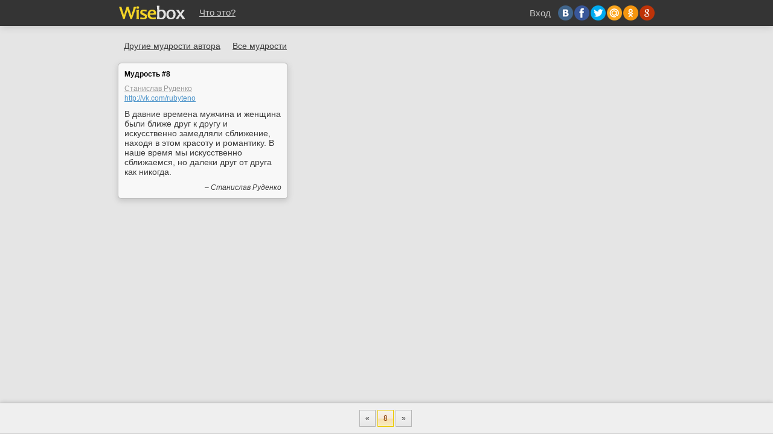

--- FILE ---
content_type: text/html; charset=UTF-8
request_url: http://wise.aventuel.net/?p=128
body_size: 2995
content:
<!DOCTYPE html>
<html prefix="og: http://ogp.me/ns#" dir="ltr" lang="ru-RU">
<head>
<meta charset="UTF-8" />
<meta name="robots" content="index,follow" />
<meta property="og:url" content="http://wise.aventuel.net/?p=128"/>
<meta property="og:title" content="Мудрости шкатулка - Коллективный микроблог афоризмов"/>
<meta property="og:description" content="В давние времена мужчина и женщина были ближе друг к другу и искусственно замедляли сближение, находя в этом красоту и романтику. В наше время мы искусственно сближаемся, но далеки друг от друга как никогда.
 – Станислав Руденко"/>
<meta property="og:image" content="http://wise.aventuel.net/images/ogimage.png" />
<title>Мудрости шкатулка - Коллективный микроблог афоризмов</title>
<meta name="description" content="В давние времена мужчина и женщина были ближе друг к другу и искусственно замедляли сближение, находя в этом красоту и романтику. В наше время мы искусственно сближаемся, но далеки друг от друга как никогда.
 – Станислав Руденко" />
<link rel="profile" href="http://gmpg.org/xfn/11" />
<link rel="alternate" type="application/rss+xml" title="Мудрости шкатулка - Коллективный микроблог афоризмов » Лента" href="http://wise.aventuel.net/?feed=rss2">
<link rel="shortcut icon" href="http://wise.aventuel.net/favicon.ico">
<link rel="stylesheet" type="text/css" media="screen" href="http://wise.aventuel.net/css/style.css">
<link rel='canonical' href='http://wise.aventuel.net/?p=128' />
	<style type="text/css">.recentcomments a{display:inline !important;padding:0 !important;margin:0 !important;}</style>
<script type="text/javascript" src="http://wise.aventuel.net/js/scripts.js" async="async" defer="defer"></script>
</head>
<body class="single single-post postid-128 single-format-standard">
<div id="header">
<div class="header">
<div id="site-info">
<a href="." title="Мудрости шкатулка - Коллективный микроблог афоризмов"><div id="logo"></div></a>
<a href="http://wise.aventuel.net/wp_whatisit.php" class="chapter">Что это?</a>

	<span id="wp-social-login-connect-with">Вход</span>
	<div id="wp-social-login-connect-options">
				<a href="javascript:void(0);" title="Войти с Vkontakte" data-provider="Vkontakte" class="wsl_connect_with_provider">
					<div class="icons" id="Vkontakte"></div>
				</a>
								<a href="javascript:void(0);" title="Войти с Facebook" data-provider="Facebook" class="wsl_connect_with_provider">
					<div class="icons" id="Facebook"></div>
				</a>
								<a href="javascript:void(0);" title="Войти с Twitter" data-provider="Twitter" class="wsl_connect_with_provider">
					<div class="icons" id="Twitter"></div>
				</a>
								<a href="javascript:void(0);" title="Войти с Mailru" data-provider="Mailru" class="wsl_connect_with_provider">
					<div class="icons" id="Mailru"></div>
				</a>
								<a href="javascript:void(0);" title="Войти с Odnoklassniki" data-provider="Odnoklassniki" class="wsl_connect_with_provider">
					<div class="icons" id="Odnoklassniki"></div>
				</a>
								<a href="javascript:void(0);" title="Войти с Google" data-provider="Google" class="wsl_connect_with_provider">
					<div class="icons" id="Google"></div>
				</a>
						<input id="wsl_popup_base_url" type="hidden" value="http://wise.aventuel.net/wp-content/plugins/wordpress-social-login/authenticate.php?" />
		<input type="hidden" id="wsl_login_form_uri" value="http://wise.aventuel.net/wise-login.php" />
	</div> 

 
</div>
<br class="clearfix" />
</div>
</div>
<div class="wrap">    
<div id="grid">
<p class="other"><a href="http://wise.aventuel.net/?author=2">Другие мудрости автора</a><a href="http://wise.aventuel.net">Все мудрости</a></p>
<div id="sort">
<div class="box">
<div class="port-info">
<p class="port-idpost" style="margin-bottom:7px;">Мудрость #8</p>
<p class="port-name"><a href="http://wise.aventuel.net/?author=2">Станислав Руденко</a></p>
<p class="port-url"><a href="http://vk.com/rubyteno" rel="nofollow">http://vk.com/rubyteno</a></p>
<div id="post-ratings-128" class="post-ratings" itemscope itemtype="http://schema.org/Product" data-nonce="73db5ef530"><img id="rating_128_1" src="http://wise.aventuel.net/wp-content/plugins/wp-postratings/images/stars_crystal/rating_on.png" alt="" title="" onmouseover="current_rating(128, 1, '');" onmouseout="ratings_off(1, 0, 0);" onclick="rate_post();" onkeypress="rate_post();" style="cursor: pointer; border: 0px;" /><img id="rating_128_2" src="http://wise.aventuel.net/wp-content/plugins/wp-postratings/images/stars_crystal/rating_off.png" alt="" title="" onmouseover="current_rating(128, 2, '');" onmouseout="ratings_off(1, 0, 0);" onclick="rate_post();" onkeypress="rate_post();" style="cursor: pointer; border: 0px;" /><img id="rating_128_3" src="http://wise.aventuel.net/wp-content/plugins/wp-postratings/images/stars_crystal/rating_off.png" alt="" title="" onmouseover="current_rating(128, 3, '');" onmouseout="ratings_off(1, 0, 0);" onclick="rate_post();" onkeypress="rate_post();" style="cursor: pointer; border: 0px;" /><img id="rating_128_4" src="http://wise.aventuel.net/wp-content/plugins/wp-postratings/images/stars_crystal/rating_off.png" alt="" title="" onmouseover="current_rating(128, 4, '');" onmouseout="ratings_off(1, 0, 0);" onclick="rate_post();" onkeypress="rate_post();" style="cursor: pointer; border: 0px;" /><img id="rating_128_5" src="http://wise.aventuel.net/wp-content/plugins/wp-postratings/images/stars_crystal/rating_off.png" alt="" title="" onmouseover="current_rating(128, 5, '');" onmouseout="ratings_off(1, 0, 0);" onclick="rate_post();" onkeypress="rate_post();" style="cursor: pointer; border: 0px;" /><meta itemprop="name" content="Мудрость #8"><meta itemprop="description" content="В давние времена мужчина и женщина были ближе друг к другу и искусственно замедляли сближение, находя в этом красоту и романтику. В наше время мы искусственно сближаемся, но далеки друг от друга как н..."><meta itemprop="url" content="http://wise.aventuel.net/?p=128"><div style="display: none;" itemprop="aggregateRating" itemscope itemtype="http://schema.org/AggregateRating"><meta itemprop="bestRating" content="5"><meta itemprop="ratingValue" content="1"><meta itemprop="ratingCount" content="1"></div></div></div>
<p>В давние времена мужчина и женщина были ближе друг к другу и искусственно замедляли сближение, находя в этом красоту и романтику. В наше время мы искусственно сближаемся, но далеки друг от друга как никогда.</p>
<p class="cite"><cite> – Станислав Руденко</cite></p>
</div>
</div>
<div class='pluso pluso-theme-light pluso-round' style="margin-left:13px;"><div class='pluso-more-container'><a class='pluso-more' href=''></a></div><a class='pluso-vkontakte'></a><a class='pluso-facebook'></a><a class='pluso-twitter'></a><a class='pluso-moimir'></a><a class='pluso-odnoklassniki'></a></div>
<script type='text/javascript'>if(!window.pluso){pluso={version:'0.9.1',url:'http://share.pluso.ru/'};h=document.getElementsByTagName('head')[0];l=document.createElement('link');l.href=pluso.url+'pluso.css';l.type='text/css';l.rel='stylesheet';s=document.createElement('script');s.src=pluso.url+'pluso.js';s.charset='UTF-8';h.appendChild(l);h.appendChild(s)}</script>
</div>
</div>
<br class="clearfix" />
<div id="footer" class="aligncenter">
<div class="wp-pagenavi">
<a href="http://wise.aventuel.net/?p=126">«</a><span class="current">8</span><a href="http://wise.aventuel.net/?p=129">»</a></div>
<h2 class="copy"><a href="http://vk.com/rubyteno" rel="nofollow me">&copy; Wisebox, 2026</a></h2>
</div>
<script type="text/javascript">
    document.onkeydown = chang_page;function chang_page(e) {
    var e = e || event,
    keycode = e.which || e.keyCode;
    var obj = e.target || e.srcElement;
    if(obj.tagName.toLowerCase()=="textarea"){return;}
    if(obj.tagName.toLowerCase()=="input"){return;}
    if (keycode == 33 || keycode == 37) location = 'http://wise.aventuel.net/?p=126';
    if (keycode == 34 || keycode == 39) location = 'http://wise.aventuel.net/?p=129';
    }
</script>
<script type='text/javascript'>
/* <![CDATA[ */
var ratingsL10n = {"plugin_url":"http:\/\/wise.aventuel.net\/wp-content\/plugins\/wp-postratings","ajax_url":"http:\/\/wise.aventuel.net\/wp-admin\/admin-ajax.php","text_wait":"Please rate only 1 post at a time.","image":"stars_crystal","image_ext":"png","max":"5","show_loading":"0","show_fading":"1","custom":"0"};
var ratings_mouseover_image=new Image();ratings_mouseover_image.src=ratingsL10n.plugin_url+"/images/"+ratingsL10n.image+"/rating_over."+ratingsL10n.image_ext;;
/* ]]> */
</script>
<script type='text/javascript' src='http://wise.aventuel.net/wp-content/plugins/wp-postratings/postratings-js.js?ver=1.63'></script>
<script defer src="https://static.cloudflareinsights.com/beacon.min.js/vcd15cbe7772f49c399c6a5babf22c1241717689176015" integrity="sha512-ZpsOmlRQV6y907TI0dKBHq9Md29nnaEIPlkf84rnaERnq6zvWvPUqr2ft8M1aS28oN72PdrCzSjY4U6VaAw1EQ==" data-cf-beacon='{"version":"2024.11.0","token":"c5396d1468de4fcc8c1d6b624db4087d","r":1,"server_timing":{"name":{"cfCacheStatus":true,"cfEdge":true,"cfExtPri":true,"cfL4":true,"cfOrigin":true,"cfSpeedBrain":true},"location_startswith":null}}' crossorigin="anonymous"></script>
</body>
</html>

--- FILE ---
content_type: text/css
request_url: http://wise.aventuel.net/css/style.css
body_size: 5034
content:
/*WP*/
html,body,div,span,object,iframe,h1,h2,h3,h4,h5,h6,p,blockquote,pre,abbr,address,cite,code,del,dfn,em,img,ins,kbd,q,samp,small,strong,sub,sup,var,a,b,i,dl,dt,dd,ol,ul,li,fieldset,form,label,legend,input,textarea,button,table,caption,tbody,tfoot,thead,tr,th,td{background:transparent;border:0;font-size:100%;margin:0;outline:0;padding:0;vertical-align:baseline}body{background-color:#e5e5e5;font-family:Arial,Georgia,Verdana;font-size:12px}.clearfix{clear:both}a{color:#5096cb}.box p,.box ul{font-size:12px;line-height:16px;color:#3c3c3c;margin-bottom:10px}.box p{font-family:Arial,Georgia,Verdana;margin-bottom:0;font-size:14px}#logo{background-image:url('[data-uri]');background-repeat:no-repeat;width:120px;height:27px;margin:5px 0 0;cursor:pointer;float:left}#menu{width:693px;height:29px;margin:5px 0;float:left;text-align:right;}.box{float:left;border:#b6b6b6 solid 1px;background:#f8f8f8;margin:10px;padding:10px;width:260px;overflow:hidden;position:relative;-webkit-border-radius:6px;border-radius:6px;transition:all 200ms linear;-webkit-transition:all 200ms linear;-moz-transition:all 200ms linear;-o-transition:all 200ms linear;box-shadow: rgba(200, 200, 200, 1.0) 0 3px 9px 1px;-webkit-box-shadow: rgba(200, 200, 200, 1.0) 0 3px 9px 1px;}#grid{padding:0 20px}.wrap{max-width:950px;margin:0 auto;margin-bottom:60px;margin-top:65px;}.box:hover{box-shadow:0 0 9px rgba(0,0,0,0.5);-webkit-box-shadow:0 0 9px rgba(0,0,0,0.5)}#header{position:fixed;top:0;left:0;z-index:1;margin-bottom:22px;width:100%;background-color:#343434;box-shadow:0 0 13px rgba(0,0,0,0.2);-webkit-box-shadow:0 0 13px rgba(0,0,0,0.2);}#site-info{display:inline;float:left}#site-info{margin:2px 30px;width:890px}#footer{margin-top:12px;position:fixed;left:0;bottom:0;width:100%;height:34px;background-color:#efefef;padding:8px 0;border-top:1px solid #bebebe;border-bottom:1px solid rgba(0,0,0,0.15);color:#afafaf;clear:both;box-shadow:0 0 7px rgba(0,0,0,0.2);-webkit-box-shadow:0 0 7px rgba(0,0,0,0.2);}.aligncenter{margin:auto;clear:both;text-align:center}.port-info{display:inline-block;width:200px;margin:0 0 10px 0}p.port-idpost,p.port-url,p.port-name{font-family:Arial,Georgia,Verdana}p.port-idpost{font-weight:bold;font-size:12px;color:black;}p.port-idpost a{font-weight:bold;font-size:12px;color:#000}p.port-idpost a:hover{text-decoration:none;}p{font-size:18px;color:#3c3c3c}p.cite{font-size:12px;margin-top:10px;text-align:right;}p.port-url{font-size:12px;margin-top:0;}p.port-name a{font-size:12px;margin-top:4px;color:#979797}p.port-name a:hover{text-decoration:none;}p.port-url a:hover{text-decoration:none;}.header{width:950px;margin:0 auto;}#menu a, #menu a:link, #menu a:active{color:#CCCCCC;} #menu a:hover{color:#FFDF25;text-decoration:none;}#menu p{float:left;width:100%;font-family:Arial,Georgia,Verdana;font-size:15px;color:#CCCCCC;margin:5px 0 0;}#menu a.newwise, #menu a.newwise:active, #menu a.newwise:link{color:#D6C55F;}#menu a.newwise:hover{color:#FFDF25;}.copy{display:none;}.share div{background-image:url('[data-uri]');background-repeat:no-repeat;width:20px;height:20px;margin-top:-17px;}p.other{margin-bottom:8px;}p.other a{margin-left:20px;font-size:14px;color:#3c3c3c;}p.other a:hover{text-decoration:none;}a.chapter{margin:10px 0 0 15px;font-size:15px;color:#CCC;float:left;}a.chapter:hover{text-decoration:none;color:#FFDF25;}

/*social connect*/
#wp-social-login-connect-with{float:left;font-family:Arial,Georgia,Verdana;font-size:15px;color:#CCCCCC;margin:11px 10px;width:512px;text-align:right;}#wp-social-login-connect-options{padding:7px 0 0}#wp-social-login-connect-options a{text-decoration:none}.icons{float:left;margin-left:2px;border:none;text-decoration:none;width:25px;height:25px;background-image:url('[data-uri]');background-repeat:no-repeat;}#Vkontakte, #Facebook, #Twitter, #Mailru, #Odnoklassniki, #Google{width:25px;height:25px;}#Vkontakte{background-position:0 0;}#Facebook{background-position:-25px 0;}#Twitter{background-position:-50px 0;}#Mailru{background-position:-75px 0;}#Odnoklassniki{background-position:-100px 0;}#Google{background-position:-125px 0;}

/*pagination*/
.wp-pagenavi{width:950px;margin:0 auto;padding:10px 10px;display:block;clear:both}.wp-pagenavi a,.wp-pagenavi span.pages,.wp-pagenavi span.extend,.wp-pagenavi span.current{padding:6px 9px 6px 9px}.wp-pagenavi a:hover,.wp-pagenavi span.current{background-image:url('[data-uri]');color:#893a00;border:solid 1px #eac900;margin-right:3px}.wp-pagenavi a,.wp-pagenavi span.pages,.wp-pagenavi span.extend{background-image:url('[data-uri]');color:#333;text-shadow:0 1px #f6f6f6;border:solid 1px #b6b6b6;font-size:12px;margin-right:3px;text-decoration:none}.invisible{visibility:hidden;}

/*Post ratings*/
.post-ratings-loading{display:none;height:16px;text-align:left}.post-ratings-image{border:0}.post-ratings IMG,.post-ratings-loading IMG,.post-ratings-image IMG{border:0;padding:0;margin:0}.post-ratings-comment-author{font-weight:normal;font-style:italic}.post-ratings{-moz-opacity:1;opacity:1;width:auto !important;position:absolute;right:8px;top:8px;}